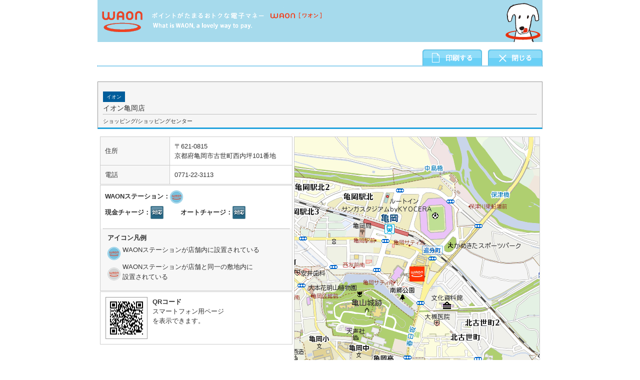

--- FILE ---
content_type: text/html;charset=UTF-8
request_url: https://sasp.mapion.co.jp/b/waon/info/1723/?t=print&lat=35.0116444&lon=135.5866944&scl=8000
body_size: 8364
content:
<?xml version="1.0" encoding="UTF-8" ?>

<!DOCTYPE html PUBLIC "-//W3C//DTD XHTML 1.0 Transitional//EN" "http://www.w3.org/TR/xhtml1/DTD/xhtml1-transitional.dtd">
<html xmlns="http://www.w3.org/1999/xhtml" xml:lang="ja" lang="ja" dir="ltr">
<head>

<meta http-equiv="Content-Type" content="text/html; charset=UTF-8" />
<meta http-equiv="Content-Language" content="ja" />
<title>イオン亀岡店 | 店舗検索｜使えるお店を探す｜電子マネー WAON [ワオン] 公式サイト</title>
<meta name="robots" content="index,follow" />
<meta name="robots" content="noydir" />
<meta name="robots" content="noodp" />
<link rel="shortcut icon" href="/f/waon/common/images/favicon.ico" />
<meta http-equiv="Content-Style-Type" content="text/css" />
<meta http-equiv="Content-Script-Type" content="text/javascript" />
<meta http-equiv="imagetoolbar" content="no" />
<link rel="home" href="//www.waon.net/" title="WAON" />
<link rel="help" href="//www.waon.net/site/sitemap" title="サイトマップ" />
<link href="//www.waon.net/common/css/import.css" rel="stylesheet" type="text/css" media="all" />
<link href="/f/waon/css/detail.css" rel="stylesheet" type="text/css" media="all" />
<link rel="stylesheet" href="/f/waon/css/common.css" type="text/css" media="all" />
<link rel="stylesheet" href="/f/waon/css/info.css" type="text/css" media="all" />
<link rel="stylesheet" href="/f/waon/css/print.css" type="text/css" media="all" />
<link rel="stylesheet" href="/f/waon/css/print_act.css" type="text/css" media="print" />
<script type="text/javascript" src="/f/js_libs/jquery/jquery.js" charset="utf-8"></script>
<script type="text/javascript" src="/f/waon/js/rollover.js" charset="utf-8"></script>

			
				<script type="text/javascript">
				  var _gaq = _gaq || [];
				  _gaq.push(['oldGA._setAccount', 'UA-38516354-1']);
				  _gaq.push(['oldGA._trackPageview']);

				  (function() {
				    var ga = document.createElement('script'); ga.type = 'text/javascript'; ga.async = true;
				    ga.src = ('https:' == document.location.protocol ? 'https://' : 'http://') + 'stats.g.doubleclick.net/dc.js';
				    var s = document.getElementsByTagName('script')[0]; s.parentNode.insertBefore(ga, s);
				  })();
				</script>
			

			
				<script type="text/javascript">
					(function(i,s,o,g,r,a,m){i['GoogleAnalyticsObject']=r;i[r]=i[r]||function(){
					(i[r].q=i[r].q||[]).push(arguments)},i[r].l=1*new Date();a=s.createElement(o),
					m=s.getElementsByTagName(o)[0];a.async=1;a.src=g;m.parentNode.insertBefore(a,m)
					})(window,document,'script','//www.google-analytics.com/analytics.js','ga');

					ga('create', 'UA-38516354-4', 'auto');
                	ga('require', 'displayfeatures');
					ga('send', 'pageview');
				</script>
			

			

			
				<script type="text/javascript" id="analytics_cellar">
				if (typeof(ca) != 'function') {
					(function(u, c){

					var a, s;

					window['CellarAnalyticsObject'] = c;
					window[c] = window[c] || function() {
					(window[c].q = window[c].q || []).push(arguments)
					},
					window[c].u = u,
					window[c].l = 1 * new Date();

					a = document.createElement('script'),
					s = document.getElementsByTagName('script')[0];
					a.async = 1;
					a.src = u;
					s.parentNode.insertBefore(a, s);

					})('//cellar-analytics.mapion.co.jp/analytics.js', 'ca');
				}
				ca('set', 'pid', 'mapion');
				ca('set', 'aid', 'spotsearch');
				
				ca('set', 'key', 'waon');
				ca('set', 'referer', !0, {'level': 'noparam'});
				
				ca('count', '%2Fanalytics%2Fwaon%2Fblock%2Fprint%2F', {});

				(function() {
					var analytics_hash = document.location.hash;
					if (analytics_hash) {

						var analytics_t = '';
						var analytics_q_wc = '';

						if (analytics_hash.match(/#_ca\.t=([a-z_]+),/) && analytics_hash.match(/,_ca\.q=(.+)$/)) {
							analytics_t = '/analytics/waon/search/' + analytics_hash.match(/#_ca\.t=([a-z_]+),/)[1] + '/';
							analytics_q_wc = analytics_hash.match(/,_ca\.q=(.+)$/)[1];

							ca('count', encodeURIComponent(analytics_t), {
								'nopv':!0,
								'q' : analytics_q_wc
							});
						}
					}
				})();

				</script>
			

		

			
				<!-- Google Tag Manager -->
				<script>(function(w,d,s,l,i){w[l]=w[l]||[];w[l].push({'gtm.start':
				new Date().getTime(),event:'gtm.js'});var f=d.getElementsByTagName(s)[0],
				j=d.createElement(s),dl=l!='dataLayer'?'&l='+l:'';j.async=true;j.src=
				'https://www.googletagmanager.com/gtm.js?id='+i+dl;f.parentNode.insertBefore(j,f);
				})(window,document,'script','dataLayer','GTM-5SC9HXJ');</script>
				<!-- End Google Tag Manager -->
			

			
		

</head>
<body class="shop" onload="smartRollover()">

			

			
				<!-- Google Tag Manager (noscript) -->
				<noscript><iframe src="https://www.googletagmanager.com/ns.html?id=GTM-5SC9HXJ" height="0" width="0" style="display:none;visibility:hidden"></iframe></noscript>
				<!-- End Google Tag Manager (noscript) -->
			
		
<div id="platform" class="typeD">
<div id="printHeader"><img src="/f/waon/img/bg-header_print.gif" alt="" width="890" height="84" /></div>
<div id="MapiContainer"><div class="MapiInner">
<div id="MapiPrintTop" class="MapiClear">
<div class="MapiPrintTopInner">
<div class="MapiImgPrint"><a href="javascript:void(0);" onclick="print();"><img src="/f/waon/img/top_print_off.png" alt="印刷する" width="119" height="32" /></a></div>
<div class="MapiImgClose"><a href="javascript:void(0);" onclick="if (/Chrome/i.test(navigator.userAgent)) { window.close(); } else { window.open('about:blank', '_self').close(); }"><img src="/f/waon/img/top_close_off.png" alt="閉じる" width="109" height="32" /></a></div>
</div>
</div>
<div id="MapiPoiName"><div id="MapiPoiNameInner">
<h1><span>イオン</span><br />イオン亀岡店</h1>
<p class="MapiGenre">ショッピング/ショッピングセンター</p>
<!--#MapiPoiName--></div></div>
<div id="MapiInfoMapArea" class="MapiClearfix">
<div id="MapiDataArea">
<table cellspacing="0" border="0" class="MapiInfoTable">
<tr>
<th>住所</th>
<td>〒621-0815<br />
京都府亀岡市古世町西内坪101番地</td>
</tr>

<tr>
<th>電話</th>
<td>0771-22-3113</td>
</tr>

</table>

<div id="MapiInfoIcon" class="MapiSection">
<ul class="MapiInfoIconList">

<li class="MapiClearfix">WAONステーション：<img src="/f/waon/img/icon_station_in.png" width="26" height="26" alt="WAONステーション店舗内設置" />
</li>

<li>
<ul class="MapiClearfix">
<li>現金チャージ：<img src="/f/waon/img/icon_charge.png" width="26" height="26" alt="対応" /></li>
<li>オートチャージ：<img src="/f/waon/img/icon_charge.png" width="26" height="26" alt="対応" /></li>
</ul>
</li>
</ul>

<dl>
<dt>アイコン凡例</dt>
<dd id="MapiStationIn">WAONステーションが店舗内に設置されている</dd>
<dd id="MapiStationOut">WAONステーションが店舗と同一の敷地内に<br />設置されている</dd>
</dl>

<!--#MapiInfoIcon--></div>


<div id="MapiSecToMobile" class="MapiClear" style="padding:10px;">
<div id="MapiQRArea" style="float:none;">
<div id="MapiQR"><div><img src="https://lbs.mapion.co.jp/map/uc/Qrcode?&grp=waon&cs=2&u=https://sasp.mapion.co.jp/b/waon/info/1723/" alt="" /></div></div>
<p><strong>QRコード</strong><br />スマートフォン用ページ<br />を表示できます。</p>
<!--#MapiQRArea--></div>
</div>

<!--#MapiDataArea--></div>
<div id="MapiMapArea">
<div id="MapiMap">
<img src="https://bm01.mapion.co.jp/m/b/DynaMap?center=135.5866944,35.0116444,8000&fxobj=6&size=490x548&icon=waon|135.5866944,35.0116444" alt="イオン亀岡店付近の地図" />
<!--#MapiMap--></div>

<!--#MapiMapArea--></div>
<!--#MapiInfoMapArea--></div>
<div id="MapiPrintBottom"><div class="MapiPrintInner MapiClearfix">
<div class="MapiPrintBottomInner">
<div class="MapiImgPrintBottom"><a href="javascript:void(0);" onclick="print();"><img src="/f/waon/img/bottom_print_off.png" alt="印刷する" width="119" height="32" /></a></div>
<div class="MapiImgCloseBottom"><a href="javascript:void(0);" onclick="if (/Chrome/i.test(navigator.userAgent)) { window.close(); } else { window.open('about:blank', '_self').close(); }"><img src="/f/waon/img/bottom_close_off.png" alt="閉じる" width="109" height="32" /></a></div>
</div>
</div></div>
</div></div>
<div id="printFooter"><img src="/f/waon/img/bg-footer_print.gif" alt="" width="890" height="100" /></div>
<!--#platform--></div>
</body>
</html>